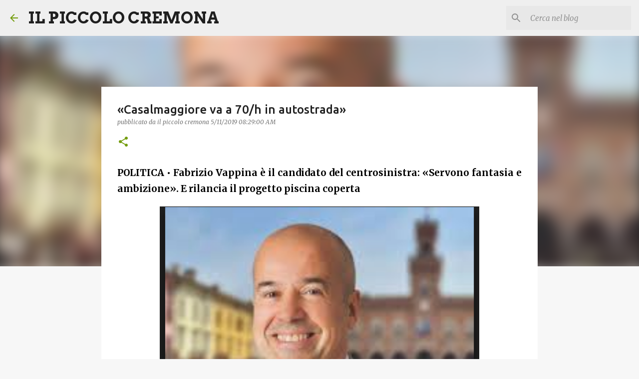

--- FILE ---
content_type: text/html; charset=utf-8
request_url: https://www.google.com/recaptcha/api2/aframe
body_size: 266
content:
<!DOCTYPE HTML><html><head><meta http-equiv="content-type" content="text/html; charset=UTF-8"></head><body><script nonce="J-SqSFHsamWunOrHbTzh7g">/** Anti-fraud and anti-abuse applications only. See google.com/recaptcha */ try{var clients={'sodar':'https://pagead2.googlesyndication.com/pagead/sodar?'};window.addEventListener("message",function(a){try{if(a.source===window.parent){var b=JSON.parse(a.data);var c=clients[b['id']];if(c){var d=document.createElement('img');d.src=c+b['params']+'&rc='+(localStorage.getItem("rc::a")?sessionStorage.getItem("rc::b"):"");window.document.body.appendChild(d);sessionStorage.setItem("rc::e",parseInt(sessionStorage.getItem("rc::e")||0)+1);localStorage.setItem("rc::h",'1769396865469');}}}catch(b){}});window.parent.postMessage("_grecaptcha_ready", "*");}catch(b){}</script></body></html>